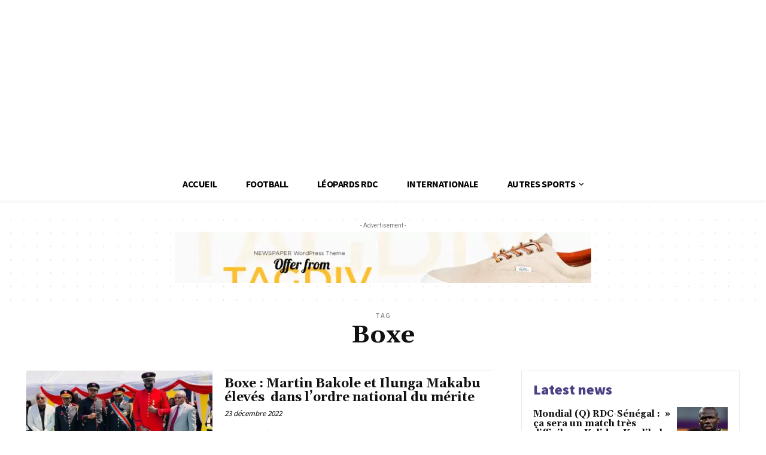

--- FILE ---
content_type: text/html; charset=utf-8
request_url: https://www.google.com/recaptcha/api2/aframe
body_size: 269
content:
<!DOCTYPE HTML><html><head><meta http-equiv="content-type" content="text/html; charset=UTF-8"></head><body><script nonce="2nRJzMz-kzPSuQzoyRB8Pw">/** Anti-fraud and anti-abuse applications only. See google.com/recaptcha */ try{var clients={'sodar':'https://pagead2.googlesyndication.com/pagead/sodar?'};window.addEventListener("message",function(a){try{if(a.source===window.parent){var b=JSON.parse(a.data);var c=clients[b['id']];if(c){var d=document.createElement('img');d.src=c+b['params']+'&rc='+(localStorage.getItem("rc::a")?sessionStorage.getItem("rc::b"):"");window.document.body.appendChild(d);sessionStorage.setItem("rc::e",parseInt(sessionStorage.getItem("rc::e")||0)+1);localStorage.setItem("rc::h",'1768808458140');}}}catch(b){}});window.parent.postMessage("_grecaptcha_ready", "*");}catch(b){}</script></body></html>